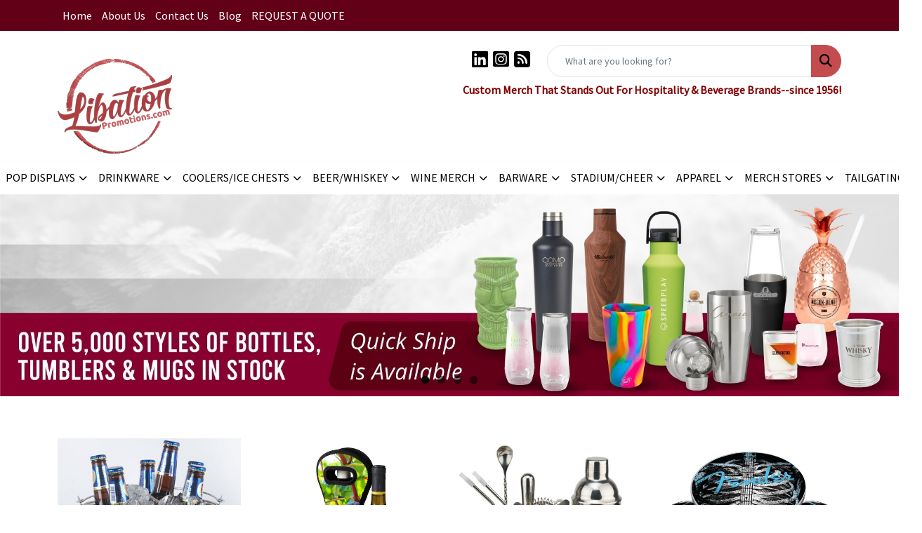

--- FILE ---
content_type: text/html
request_url: https://www.libationpromotions.com/
body_size: 25001
content:
<!DOCTYPE html>
<html lang="en">
<head>
<meta charset="utf-8">
<meta http-equiv="X-UA-Compatible" content="IE=edge">
<meta name="viewport" content="width=device-width, initial-scale=1">
<title>Custom Printed Products for Bars, Breweries &amp; More</title>
<meta name="description" content="Choose 250,000+ Custom Printed Merchandise for Breweries, Pubs,  Special Events, Clubs, Restaurants &amp; Vineyards. Branded Barware, Drinkware, POP Displays, etc.">
<meta name="keywords" content="custom printed beer items, promotional beer mugs, imprinted growlers, imprinted wine openers, imprinted koozies, imprinted moscow mule mugs">
<meta name="google-site-verification" content="s8jejlU62p_ILcRFbMROszNNfCmCMHGLqSZRK92nKpI" />
<meta name="google-site-verification" content="BB4UG6O7xBkcTej6nqJIScnkbbDJsKcwBavrHjwnn5k" />
<meta name="google-site-verification" content="9FfbMCIw9IQxSNWDbMOzzfn_PSqjckrNqo_BbdOCLpI" />


<!-- Google Tag Manager -->
<script>(function(w,d,s,l,i){w[l]=w[l]||[];w[l].push({'gtm.start':
new Date().getTime(),event:'gtm.js'});var f=d.getElementsByTagName(s)[0],
j=d.createElement(s),dl=l!='dataLayer'?'&l='+l:'';j.async=true;j.src=
'https://www.googletagmanager.com/gtm.js?id='+i+dl;f.parentNode.insertBefore(j,f);
})(window,document,'script','dataLayer','GTM-5H45XFK');</script>
<!-- End Google Tag Manager -->

<meta name="google-site-verification" content="0ZOWh-yZdfAUimqNdjscE0qS0I5ACpE-Yn3ISTtaK08" />

<link rel="shortcut icon" href="http://www.winepromoblog.com/viney_sagesite/VMS-Favicon3.ico" />

<meta name="msvalidate.01" content="135723005DF1021BFEE3F7F4F56D8417" />

<meta name="p:domain_verify" content="98a5760b0bcdfec47afb85e505f51a65" />


<style>
div .rsswrap {
font-family: Arial,sans-serif;
color: #333333;
font-size: 13px;
width:auto;
padding: 6px 3px 10px;
margin:0;
background: #93912d;
border: 1px solid #D6DEE5;
-khtml-border-radius: 4px;
-webkit-border-radius: 4px;
-moz-border-radius: 4px;
border-radius: 4px;
}
.rsswrap h2 { color: #fff; }
div. .rss-date { font-size: 11px; }
div .rsswrap h4 {margin:0;padding:0;}
div .rsswrap ul {
background:#FFFFFF;
border: 1px solid #E6E6E6;
clear: both;
list-style: none outside none;
padding:0 6px;margin: 2px 0 0;
}
div .rsswrap ul li {border-bottom: 1px solid #E6E6E6;padding-bottom:1px;overflow:hidden;line-height: 1.4em;font-size: 13px;}
div .rsswrap ul li:last-child {border-bottom: none;}
div .rsswrap a {font-size:14px; color:#79395c;}
div .rss-items > span { display: none;}

.twitter-timeline .timeline-header {
    background: #93912d;
}
.twitter-timeline .timeline-header h1 a{
    color: #FFF;
}
</style>

<script type="application/ld+json">
{
  "@context": "https://schema.org/",
  "@type": "WebSite",
  "name": "Libation Promotions",
  "url": "https://www.libationpromotions.com/",
  "potentialAction": {
    "@type": "SearchAction",
    "target": "https://www.libationpromotions.com/:quicksearch.htm?quicksearchbox={search_term_string}",
    "query-input": "required name=search_term_string"
  }
}
</script>

<script type="application/ld+json">
{
  "@context": "https://schema.org/",
  "@type": "WebSite",
  "name": "Libation Promotions",
  "url": "https://www.libationpromotions.com/",
  "potentialAction": {
    "@type": "SearchAction",
    "target": "https://www.libationpromotions.com/:quicksearch.htm?quicksearchbox={search_term_string}",
    "query-input": "required name=search_term_string"
  }
}
</script>
<link rel="canonical" href="https://www.libationpromotions.com" />
<meta name="robots" content="index,follow">
<link rel="SHORTCUT ICON" type="image/ico" href="https://www.libationpromotions.com/favicon.ico">
<link rel="icon" type="image/png" href="https://www.libationpromotions.com/favicon.ico">

<link href="/distsite/styles/8/css/bootstrap.min.css" rel="stylesheet" />
<link href="https://fonts.googleapis.com/css?family=Open+Sans:400,600|Oswald:400,600" rel="stylesheet">
<link href="/distsite/styles/8/css/owl.carousel.min.css" rel="stylesheet">
<link href="/distsite/styles/8/css/flexslider.css" rel="stylesheet">
<link href="/distsite/styles/8/css/all.min.css" rel="stylesheet">
<link href="/distsite/styles/8/css/slick/slick.css" rel="stylesheet"/>
<link href="/distsite/styles/8/css/lightbox/lightbox.css" rel="stylesheet"  />
<link href="/distsite/styles/8/css/yamm.css" rel="stylesheet" />
<link href="/distsite/styles/8/css/jquery-ui.min.css" rel="stylesheet">
<link href="/distsite/styles/8/css/glider.min.css" rel="stylesheet" />
<!-- Custom styles for this theme -->
<link href="/we/we.dll/StyleSheet?UN=35829&Type=WETheme&TS=46024.4762731481" rel="stylesheet">
<script src="https://static.elfsight.com/platform/platform.js" data-use-service-core defer></script>
<style>
#main-content .col-sm-12 iframe#WE_Frame_NoResize {
	min-height: 2200px;
}

#page-20296778 iframe#WE_Frame_NoResize {
	min-height: 3600px; /* givee */
}
#page-21267333 iframe#WE_Frame_NoResize {
	min-height: 1900px;
}
#page-21297905 iframe#WE_Frame_NoResize {
	min-height: 2400px;
}

.navbar-default {
	background-color: rgba(255, 255, 255, .80);
	padding: 15px 0;
	padding-bottom: 70px;
	padding-top: 20px;
	-webkit-transition: padding 0.3s;
	-moz-transition: padding 0.3s;
	transition: padding 0.3s;
	border-bottom: 0px solid #ffffff;
	color: #000000;
}



@media only screen and (max-width: 768px) {
	.navbar-default .navbar-nav > li > a {
		color: #000000 !important;
	}
}
</style>
</head>

<body id="page-2090895" class="   home">

<div id="header-flex"></div>
<header id="header" class="header-three ">
    <div id="top-menu-wrap">
        <div class="container">
            <div class="row">
                <div class="col-12">
                    <ul id="nav1" class="sf-menu hidden-xs">
    <li class=""><a href="/">Home</a></li>
<li class=""><a href="/about.htm">About Us</a></li>
<li class=""><a href="/contact.htm">Contact Us</a></li>
<li class=""><a href="/blog.htm">Blog</a></li>
<li class=""><a href="/start-project.htm">REQUEST A QUOTE</a></li>

</ul>


                </div>
            </div>
        </div>
    </div>
    <div id="header-top">
        <div class="container">
            <div class="row">
                <div class="col-xl-4 col-lg-4 col-md-12">
                    <div id="logo">
                        
                        <a href="https://www.libationpromotions.com/"><img class="img-responsive" src="/we/we.dll/Pic?UN=35829&F=C&T=801&Age=1319201989" alt="Libation Promotions" /></a>
                        
                    </div>
                </div>
                <!--/.col4-->
                <div class="col-xl-8 col-lg-8 col-md-12" id="header-right">
                    <div class="row">
                        
                        <div class="col-lg-5 d-none d-lg-inline-block">
                            <div class="social">
                                <ul class="socialmediabar">
	<!--
	<li><a href="" target="_blank" title="Visit us on Facebook"><i class="fa-brands fa-square-facebook" aria-hidden="true"></i> <span class="fa-sr-only">Facebook</span></a></li>
	-->
	<!--
	<li><a href="" target="_blank" title="Visit us on Twitter"><i class="fa-brands fa-square-x-twitter" aria-hidden="true"></i><span class="fa-sr-only">X</span></a></li>
	-->
	
	<li><a href="http://www.linkedin.com/in/robertpiller" target="_blank" title="Visit us on LinkedIn"><i class="fa-brands fa-linkedin" aria-hidden="true"></i><span class="fa-sr-only">LinkedIn</span></a></li>
	
	
	<li><a href="https://www.instagram.com/libationpromotions" target="_blank" title="Visit us on Instagram"><i class="fa-brands fa-square-instagram" aria-hidden="true"></i><span class="fa-sr-only">Instagram</span></a></li>
	
	<!--
	<li><a href="" target="_blank" title="Visit us on Yelp"><i class="fa-brands fa-yelp" aria-hidden="true"></i><span class="fa-sr-only">Yelp</span></a></li>
	-->
	<!--
	<li><a href="" target="_blank" title="Visit us on YouTube"><i class="fa-brands fa-square-youtube" aria-hidden="true"></i><span class="fa-sr-only">Youtube</span></a></li>
	-->
	<!--
	<li><a href="" target="_blank" title="Visit us on Pinterest"><i class="fa-brands fa-square-pinterest" aria-hidden="true"></i><span class="fa-sr-only">Pinterest</span></a></li>
	-->
	
	<li><a href="http://www.libationpromotions.com/blog.htm" target="_blank" title="Visit our blog"><i class="fa-solid fa-square-rss" aria-hidden="true"></i></a><span class="fa-sr-only">Blog</span></li>
	
	<!--
	<li><a href="" target="_blank" title="Visit us on Tumblr"><i class="fa-brands fa-square-tumblr" aria-hidden="true"></i>
	<span class="fa-sr-only">Tumbler</span></a></li>
	-->
</ul>

                            </div>
                            <!-- social -->
                            <div class="clear"></div>
                        </div>
                        <!-- /.col -->
                        <div class="col-lg-7">
                            <form name="QuickSearch" class="quicksearch" method="get" action="https://www.libationpromotions.com/:quicksearch.htm" role="search" onsubmit="return(this.elements[0].value.trim()>'');">
  <div class="input-group">
<input type="text" class="form-control" aria-label="Quick Search" name="quicksearchbox" placeholder="What are you looking for?">
    <div class="input-group-append">
      <button class="btn" type="submit"><i aria-hidden="true" class="fa fa-search"></i> <span class="fa-sr-only">Search</span></button>
    </div>
  </div>

</form>

                        </div>
                        <!-- /.col -->
                    </div>
                    <!--/.row -->
                    <div id="header-text" class="d-none d-lg-block">
                        <html><div>
<div>
<div>
<div>
<div>
<div>
<div>
<p><span style="color: #800000;"><strong>Custom Merch That Stands Out&nbsp;For Hospitality &amp; Beverage Brands--since 1956!</strong></span></p>
</div>
</div>
</div>
</div>
</div>
</div>
</div></html>
                    </div>
                    <ul class="list list-unstyled list-inline header-contact">
                        <li class="visible-xs-block"><a href="tel:5125074709">512-507-4709</a></li>
                        <li class="visible-xs-block"><a href="mailto:robert@libationpromotions.com" class="notranslate">robert@libationpromotions.com</a></li>
                    </ul>
                </div>
                <!--/.col4-->
            </div>
        </div>
    </div>
    <!-- container -->
    <!-- navbar -->
    <nav class="yamm navbar navbar-expand-lg">
    <button class="navbar-toggler custom-toggler" type="button" data-bs-toggle="collapse" data-bs-target="#navbarNav" aria-controls="navbarNav" aria-expanded="false" aria-label="Toggle navigation">
      <i class="fas fa-bars"></i> <span class="fa-sr-only">Menu</span>
    </button>
    <form name="QuickSearch" class="quicksearch" method="get" action="https://www.libationpromotions.com/:quicksearch.htm" role="search" onsubmit="return(this.elements[0].value.trim()>'');">
  <div class="input-group">
<input type="text" class="form-control" aria-label="Quick Search" name="quicksearchbox" placeholder="What are you looking for?">
    <div class="input-group-append">
      <button class="btn" type="submit"><i aria-hidden="true" class="fa fa-search"></i> <span class="fa-sr-only">Search</span></button>
    </div>
  </div>

</form>

    <div class="collapse navbar-collapse" id="navbarNav">
        <ul class="navbar-nav mx-auto">
            <li class="nav-item show-mobile"><a href="/" class="nav-link">Home</a></li>
<li class="nav-item show-mobile"><a href="/about.htm" class="nav-link">About Us</a></li>
<li class="nav-item show-mobile"><a href="/contact.htm" class="nav-link">Contact Us</a></li>
<li class="nav-item show-mobile"><a href="/blog.htm" class="nav-link">Blog</a></li>
<li class="nav-item show-mobile"><a href="/start-project.htm" class="nav-link">REQUEST A QUOTE</a></li>
<li class="nav-item dropdown yamm-fw"><a class="nav-link dropdown-toggle" href="#" data-bs-toggle="dropdown" role="button">POP DISPLAYS</a>
  <div class="dropdown-menu p-0">
    <div class="nav-content">
      <div class="row">
        <ul class="col-sm">
          <li class="nav-item"><a href="/Chairs_Stools.htm" class="nav-link">Bar Stools & Chairs</a></li>
<li class="nav-item "><a href="/adirondack-chairs.htm" class="nav-link">Adirondack Chairs</a></li>
<li class="nav-item "><a href="/bar-stools.htm" class="nav-link">Bar Stools</a></li>
        </ul>
        <ul class="col-sm">
          <li class="nav-item"><a href="/sports--music.htm" class="nav-link">Sports & Music</a></li>
<li class="nav-item "><a href="/custom-bikes.htm" class="nav-link">Bikes & Scooters</a></li>
<li class="nav-item "><a href="https://www.libationpromotions.com/tailgating-games.html" target="_blank" class="nav-link">Cornhole and More</a></li>
<li class="nav-item "><a href="https://www.libationpromotions.com/golf.htm" target="_blank" class="nav-link">Golf Tournaments</a></li>
<li class="nav-item "><a href="/guitars.htm" class="nav-link">Guitars</a></li>
<li class="nav-item "><a href="https://www.libationpromotions.com/pickleball.htm" target="_blank" class="nav-link">Pickleball</a></li>
<li class="nav-item "><a href="/skateboards.htm" class="nav-link">Skateboards/Snowboards</a></li>
<li class="nav-item "><a href="/branded_skis.htm" class="nav-link">Skis/Sleds</a></li>
<li class="nav-item "><a href="/branded_surfboards.htm" class="nav-link">Surfboards & Paddleboards</a></li>
        </ul>
        <ul class="col-sm">
          <li class="nav-item"><a href="/" class="nav-link">Signage</a></li>
<li class="nav-item "><a href="/bar-mat.htm" class="nav-link">Bar Rail Mat</a></li>
<li class="nav-item "><a href="/patio-umbrellas.htm" class="nav-link">Patio Umbrellas</a></li>
<li class="nav-item "><a href="/tin-signs-tacker.htm" class="nav-link">Tin Signs/Tacker</a></li>
<li class="nav-item "><a href="/wall-clocks.htm" class="nav-link">Wall Clocks</a></li>
<li class="nav-item "><a href="/wall-mirrors.htm" class="nav-link">Wall Mirrors</a></li>
<li class="nav-item "><a href="/wood-signs.htm" class="nav-link">Wood Signs</a></li>
        </ul>
</div>
</div>
</div>
</li>
<li class="nav-item dropdown yamm-fw"><a class="nav-link dropdown-toggle" href="#" data-bs-toggle="dropdown" role="button">DRINKWARE</a>
  <div class="dropdown-menu p-0">
    <div class="nav-content">
      <div class="row">
        <ul class="col-sm">
          <li class="nav-item">Retail Brands</li>
<li class="nav-item "><a href="/asobu.htm" class="nav-link">Asobu</a></li>
<li class="nav-item "><a href="/brumate.htm" class="nav-link">BruMate</a></li>
<li class="nav-item "><a href="/camelbak.htm" class="nav-link">Camelbak</a></li>
<li class="nav-item "><a href="/corckcicle.htm" class="nav-link">Corkcicle</a></li>
<li class="nav-item "><a href="/h2Go-drinkware.htm" class="nav-link">H2Go</a></li>
<li class="nav-item "><a href="/hydro-flask.htm" class="nav-link">Hydro Flask</a></li>
<li class="nav-item "><a href="/Kleen_Kanteen.htm" class="nav-link">Kleen Kanteen</a></li>
<li class="nav-item "><a href="/miir.htm" class="nav-link">Miir</a></li>
<li class="nav-item "><a href="/patriot.htm" class="nav-link">Patriot</a></li>
<li class="nav-item "><a href="/perka_001.htm" class="nav-link">RTIC</a></li>
<li class="nav-item "><a href="/silipint.htm" class="nav-link">Silipint</a></li>
<li class="nav-item "><a href="/stanley.htm" class="nav-link">Stanley</a></li>
<li class="nav-item "><a href="/tervis.htm" class="nav-link">Tervis</a></li>
<li class="nav-item "><a href="/vinglace.htm" class="nav-link">Vinglace</a></li>
<li class="nav-item "><a href="/welly.htm" class="nav-link">Welly</a></li>
<li class="nav-item "><a href="/yeti.htm" class="nav-link">Yeti</a></li>
        </ul>
        <ul class="col-sm">
          <li class="nav-item"><a href="/last-minute-drinkware.htm" class="nav-link">Rush Fast Ship Drinkware</a></li>
        </ul>
        <ul class="col-sm">
          <li class="nav-item"><a href="/beer-glasses-mugs.htm" class="nav-link">Beer Glasses, Mugs, Etc</a></li>
<li class="nav-item "><a href="/party-cup.htm" class="nav-link">16 oz Party Cup</a></li>
<li class="nav-item "><a href="/beer_mugs.htm" class="nav-link">Beer Mugs</a></li>
<li class="nav-item "><a href="/beer_steins.htm" class="nav-link">Beer Steins/Tankard</a></li>
<li class="nav-item "><a href="https://www.libationpromotions.com/growlers.htm" target="_top" class="nav-link">Growlers</a></li>
<li class="nav-item "><a href="/pint-glasses.htm" class="nav-link">Pint Glasses</a></li>
<li class="nav-item "><a href="/pilsner-glasses.htm" class="nav-link">Pilsner Glasses</a></li>
        </ul>
        <ul class="col-sm">
          <li class="nav-item"><a href="/branded-bottles.htm" class="nav-link">Bottles</a></li>
<li class="nav-item "><a href="/water-bottles-fast.htm" class="nav-link">Bottles-RUSH</a></li>
<li class="nav-item "><a href="/water-bottles.htm" class="nav-link">Bottles-All</a></li>
<li class="nav-item "><a href="/mugsbottles.htm" class="nav-link">Bottles-Glass</a></li>
        </ul>
        <ul class="col-sm">
          <li class="nav-item"><a href="https://www.libationpromotions.com/Cocktail_Shakers.htm" target="_blank" class="nav-link">Cocktail Shakers</a></li>
        </ul>
        <ul class="col-sm">
          <li class="nav-item"><a href="/imprinted_flasks.htm" class="nav-link">Flasks</a></li>
        </ul>
        <ul class="col-sm">
          <li class="nav-item"><a href="/spirit_drinkware.htm" class="nav-link">Spirit Drinkware</a></li>
<li class="nav-item "><a href="/cocktail-glasses.htm" class="nav-link">Cocktail Glasses</a></li>
<li class="nav-item "><a href="/julep-cup.htm" class="nav-link">Julep Cups</a></li>
<li class="nav-item "><a href="/moscow_mule_mugs.htm" class="nav-link">Moscow Mules</a></li>
<li class="nav-item "><a href="/margarita_glasses.htm" class="nav-link">Margarita Glasses</a></li>
<li class="nav-item "><a href="/martini_glasses.htm" class="nav-link">Martini Glasses</a></li>
<li class="nav-item "><a href="/shooters.htm" class="nav-link">Shooters</a></li>
<li class="nav-item "><a href="/shot_glasses.htm" class="nav-link">Shot Glasses</a></li>
<li class="nav-item "><a href="/snifters.htm" class="nav-link">Snifters</a></li>
<li class="nav-item "><a href="/tiki-mugs.htm" class="nav-link">Tiki Mugs</a></li>
        </ul>
        <ul class="col-sm">
          <li class="nav-item"><a href="/tumblers.htm" class="nav-link">Tumblers</a></li>
<li class="nav-item "><a href="/acrylic-tumblers.htm" class="nav-link">Acrylic</a></li>
<li class="nav-item "><a href="/ceramic_tumblers.htm" class="nav-link">Ceramic</a></li>
<li class="nav-item "><a href="/plastic-tumblers.htm" class="nav-link">Plastic</a></li>
<li class="nav-item "><a href="/stainless-steel-tumblers.htm" class="nav-link">Stainless </a></li>
        </ul>
        <ul class="col-sm">
          <li class="nav-item"><a href="/Wine_Glasses_.htm" class="nav-link">Wine Glasses </a></li>
<li class="nav-item "><a href="/carafes.htm" class="nav-link">Carafes</a></li>
<li class="nav-item "><a href="/wine_glasses.htm" class="nav-link">Wine Glass</a></li>
<li class="nav-item "><a href="/wine-glasses-shatterproof.htm" class="nav-link">Shatterproof</a></li>
<li class="nav-item "><a href="/wine-glasses-plastic.htm" class="nav-link">Plastic</a></li>
<li class="nav-item "><a href="/wine-glasses-stainless.htm" class="nav-link">Stainless</a></li>
<li class="nav-item "><a href="/Wine_Glass-Stemless.htm" class="nav-link">Stemless</a></li>
<li class="nav-item "><a href="/Wine_Glass-With_Stem.htm" class="nav-link">Stemmed</a></li>
<li class="nav-item "><a href="/wine_glasses_tasting_glass.htm" class="nav-link">Tasting Glass</a></li>
<li class="nav-item "><a href="/wine-tumblers.htm" class="nav-link">Tumblers</a></li>
<li class="nav-item "><a href="/Champagne_Glasses.htm" class="nav-link">Champagne</a></li>
        </ul>
        <ul class="col-sm">
          <li class="nav-item"><a href="/drinkware-misc.htm" class="nav-link">Drinkware-Misc</a></li>
<li class="nav-item "><a href="/coffee_mugs.htm" class="nav-link">Coffee Mugs</a></li>
<li class="nav-item "><a href="/coffee_press.htm" class="nav-link">Coffee Press</a></li>
<li class="nav-item "><a href="https://www.libationpromotions.com/imprinted_flasks.htm" target="_top" class="nav-link">Flasks</a></li>
<li class="nav-item "><a href="/beverage_insulators.htm" class="nav-link">Koozies</a></li>
<li class="nav-item "><a href="/mason_jars.htm" class="nav-link">Mason Jars</a></li>
<li class="nav-item "><a href="/plastic-cups.htm" class="nav-link">Plastic Cups</a></li>
<li class="nav-item "><a href="/stadium-cups.htm" class="nav-link">Stadium Cups</a></li>
<li class="nav-item "><a href="/mugstravel.htm" class="nav-link">Travel Mugs</a></li>
        </ul>
</div>
</div>
</div>
</li>
<li class="nav-item dropdown "><a class="nav-link dropdown-toggle" href="#" data-bs-toggle="dropdown">COOLERS/ICE CHESTS</a>
  <div class="dropdown-menu p-0">
    <div class="nav-content">
      <div class="row">
          <ul class="col-sm">
<li class="nav-item "><a href="/igloo-coolers.htm" class="nav-link">IGLOO Coolers</a></li>
<li class="nav-item "><a href="/yeti-coolers.htm" class="nav-link">YETI Coolers</a></li>
<li class="nav-item "><a href="/cooler-bags.htm" class="nav-link">Coolers & Cooler Bags</a></li>
<li class="nav-item "><a href="/backpack-coolers.htm" class="nav-link">Backpack Coolers</a></li>
<li class="nav-item "><a href="/ice-chests.htm" class="nav-link">Ice Chests </a></li>
<li class="nav-item "><a href="/beer_koozies.htm" class="nav-link">Koozies</a></li>
<li class="nav-item "><a href="/beer-can-coolers.htm" class="nav-link">Beer Can Coolers</a></li>
<li class="nav-item "><a href="/lunch-coolers.htm" class="nav-link">Lunch Coolers</a></li>
</ul>
</div>
</div>
</div>
</li>
<li class="nav-item dropdown yamm-fw"><a class="nav-link dropdown-toggle" href="#" data-bs-toggle="dropdown" role="button">BEER/WHISKEY</a>
  <div class="dropdown-menu p-0">
    <div class="nav-content">
      <div class="row">
        <ul class="col-sm">
          <li class="nav-item"><a href="/top-selling-beer-merchandise.htm" class="nav-link">Top Selling Beer Merch</a></li>
        </ul>
        <ul class="col-sm">
          <li class="nav-item"><a href="https://www.libationpromotions.com/beer-glasses-mugs.htm" target="_blank" class="nav-link">Beer Glasses</a></li>
<li class="nav-item "><a href="https://www.libationpromotions.com/beer_mugs.htm" target="_blank" class="nav-link">Beer Mugs</a></li>
<li class="nav-item "><a href="https://www.libationpromotions.com/pilsner-glasses.htm" target="_blank" class="nav-link">Pilsner Glasses</a></li>
<li class="nav-item "><a href="https://www.libationpromotions.com/pint-glasses.htm" target="_blank" class="nav-link">Pint Glasses</a></li>
<li class="nav-item "><a href="https://www.libationpromotions.com/beer_steins.htm" target="_blank" class="nav-link">Steins & Tankards</a></li>
<li class="nav-item "><a href="https://www.libationpromotions.com/party-cup.htm" target="_blank" class="nav-link">Beer Party Cups</a></li>
        </ul>
        <ul class="col-sm">
          <li class="nav-item"><a href="/bar_games.htm" class="nav-link">Bar Games</a></li>
<li class="nav-item "><a href="/beer-pong.htm" class="nav-link">Beer Pong</a></li>
<li class="nav-item "><a href="/corn-hole.htm" class="nav-link">Corn Hole</a></li>
<li class="nav-item "><a href="/dart-boards.htm" class="nav-link">Dart Boards</a></li>
<li class="nav-item "><a href="/jenga.htm" class="nav-link">Jenga</a></li>
<li class="nav-item "><a href="/pickleball.htm" class="nav-link">Pickleball</a></li>
        </ul>
        <ul class="col-sm">
          <li class="nav-item"><a href="/beer_accessories__gifts.htm" class="nav-link">Beer Accessories & Gifts</a></li>
<li class="nav-item "><a href="/beer_buckets.htm" class="nav-link">Beer Buckets</a></li>
<li class="nav-item "><a href="/beer-flights.htm" class="nav-link">Beer Flights</a></li>
<li class="nav-item "><a href="/growlers.htm" class="nav-link">Growlers</a></li>
<li class="nav-item "><a href="/pitchers.htm" class="nav-link">Pitchers</a></li>
        </ul>
        <ul class="col-sm">
          <li class="nav-item"><a href="/bottle-and-can-openers.htm" class="nav-link">Bottle & Can Openers</a></li>
<li class="nav-item "><a href="/bottle_openers.htm" class="nav-link">Bottle Openers</a></li>
<li class="nav-item "><a href="/can_openers.htm" class="nav-link">Can Openers</a></li>
<li class="nav-item "><a href="https://www.libationpromotions.com/Corkscrews.htm" target="_top" class="nav-link">Corkscrews</a></li>
<li class="nav-item "><a href="https://www.libationpromotions.com/Wine_Openers.htm" target="_top" class="nav-link">Wine Opener</a></li>
        </ul>
        <ul class="col-sm">
          <li class="nav-item"><a href="/whiskey-merch.htm" class="nav-link">Whiskey Merch</a></li>
<li class="nav-item "><a href="/whiskey-stones.htm" class="nav-link">Whiskey Stones</a></li>
<li class="nav-item "><a href="/whiskey-sets.htm" class="nav-link">Whiskey Sets</a></li>
<li class="nav-item "><a href="/whiskey-flights.htm" class="nav-link">Whiskey  Flights</a></li>
        </ul>
</div>
</div>
</div>
</li>
<li class="nav-item dropdown yamm-fw"><a class="nav-link dropdown-toggle" href="#" data-bs-toggle="dropdown" role="button">WINE MERCH</a>
  <div class="dropdown-menu p-0">
    <div class="nav-content">
      <div class="row">
        <ul class="col-sm">
          <li class="nav-item"><a href="/top-selling-wine-merchandise.htm" class="nav-link">Top Selling Merch Merch</a></li>
        </ul>
        <ul class="col-sm">
          <li class="nav-item"><a href="/Corkscrews_and_Wine_Openers.htm" class="nav-link">Corkscrews and Wine Openers</a></li>
<li class="nav-item "><a href="/Corkscrews.htm" class="nav-link">Corkscrews</a></li>
<li class="nav-item "><a href="/corkscrews_electric.htm" class="nav-link">Corkscrews: Electric</a></li>
<li class="nav-item "><a href="/Foil_Cutters.htm" class="nav-link">Foil Cutters</a></li>
<li class="nav-item "><a href="/two-prong_cork_extractors.htm" class="nav-link">Two-Prong Cork Extractors</a></li>
<li class="nav-item "><a href="/waiters_wine_keys.htm" class="nav-link">Waiter's Wine Keys</a></li>
<li class="nav-item "><a href="/wine_openers_001.htm" class="nav-link">Wine Openers</a></li>
        </ul>
        <ul class="col-sm">
          <li class="nav-item"><a href="/cutting-board_001.htm" class="nav-link">Cheese & Cutting Boards</a></li>
<li class="nav-item "><a href="/Charcuterie.htm" class="nav-link">Charcuterie Boards</a></li>
<li class="nav-item "><a href="/cheese-boards.htm" class="nav-link">Cheese Boards</a></li>
<li class="nav-item "><a href="/cutting-board.htm" class="nav-link">Cutting Boards</a></li>
        </ul>
        <ul class="col-sm">
          <li class="nav-item"><a href="/decanters_wine-glass.htm" class="nav-link">Decanters & Wine Glasses</a></li>
<li class="nav-item "><a href="https://www.libationpromotions.com/" target="_blank" class="nav-link">Carafes</a></li>
<li class="nav-item "><a href="/decanters.htm" class="nav-link">Decanters</a></li>
<li class="nav-item "><a href="https://www.libationpromotions.com/Wine_Glasses_.htm" target="_blank" class="nav-link">Wine Glasses</a></li>
        </ul>
        <ul class="col-sm">
          <li class="nav-item"><a href="/picnic-baskets.htm" class="nav-link">Picnic Baskets</a></li>
        </ul>
        <ul class="col-sm">
          <li class="nav-item"><a href="/wine_bags_and_totes.htm" class="nav-link">Wine Bags and Totes</a></li>
<li class="nav-item "><a href="/1_day_wine_bags.htm" class="nav-link">Quick Ship Wine Bags</a></li>
<li class="nav-item "><a href="/Wine_Bags_Neoprene.htm" class="nav-link">Neoprene Wine Tote</a></li>
<li class="nav-item "><a href="/tote-bag--top-sellers.htm" class="nav-link">Wine Tote Bags -Top Sellers</a></li>
<li class="nav-item "><a href="/wine_bags_travelpicnic_kits.htm" class="nav-link">Wine Bags: Travel/Picnic</a></li>
<li class="nav-item "><a href="/premium-wine-totes.htm" class="nav-link">Wine Totes-Premium </a></li>
<li class="nav-item "><a href="/Wine_Bags_Paper.htm" class="nav-link">Wine Bags: Paper  </a></li>
        </ul>
        <ul class="col-sm">
          <li class="nav-item"><a href="/Wine_Accessories_.htm" class="nav-link">Wine Accessories & Gifts</a></li>
<li class="nav-item "><a href="/Wine_Aerators.htm" class="nav-link">Wine Aerators</a></li>
<li class="nav-item "><a href="/wine_gift-sets.htm" class="nav-link">Wine Gift Sets</a></li>
<li class="nav-item "><a href="/wine_boxes.htm" class="nav-link">Wooden Wine Boxes</a></li>
<li class="nav-item "><a href="/Wine_Openers.htm" class="nav-link">Wine Openers</a></li>
<li class="nav-item "><a href="/Wine_Pourers.htm" class="nav-link">Wine Pourers</a></li>
<li class="nav-item "><a href="/Wine_Pumps.htm" class="nav-link">Wine Pumps</a></li>
<li class="nav-item "><a href="/Wine_Stops.htm" class="nav-link">Wine Stoppers</a></li>
        </ul>
        <ul class="col-sm">
          <li class="nav-item"><a href="/Champagne_Accessories_.htm" class="nav-link">Champagne Accessories </a></li>
<li class="nav-item "><a href="/champagne_bottle_openers.htm" class="nav-link">Bottle Openers</a></li>
<li class="nav-item "><a href="/Champagne_Coolers.htm" class="nav-link">Coolers</a></li>
<li class="nav-item "><a href="/champagne_buckets.htm" class="nav-link">Buckets</a></li>
<li class="nav-item "><a href="/Champagne_Glasses_001.htm" class="nav-link">Champagne Glasses</a></li>
<li class="nav-item "><a href="/Champagne_Stoppers.htm" class="nav-link">Stoppers</a></li>
        </ul>
</div>
</div>
</div>
</li>
<li class="nav-item dropdown yamm-fw"><a class="nav-link dropdown-toggle" href="#" data-bs-toggle="dropdown" role="button">BARWARE</a>
  <div class="dropdown-menu p-0">
    <div class="nav-content">
      <div class="row">
        <ul class="col-sm">
          <li class="nav-item"><a href="/top-selling-barware.htm" class="nav-link">Top Selling Barware</a></li>
        </ul>
        <ul class="col-sm">
          <li class="nav-item"><a href="/barware-general.htm" class="nav-link">Barware-General</a></li>
<li class="nav-item "><a href="https://www.libationpromotions.com/aprons.htm" target="_blank" class="nav-link">Aprons</a></li>
<li class="nav-item "><a href="https://www.libationpromotions.com/bottle_openers.htm" target="_blank" class="nav-link">Bottle Openers</a></li>
<li class="nav-item "><a href="/Coasters.htm" class="nav-link">Coasters</a></li>
<li class="nav-item "><a href="/frother.htm" class="nav-link">Frother</a></li>
<li class="nav-item "><a href="/ice_buckets.htm" class="nav-link">Ice Buckets</a></li>
<li class="nav-item "><a href="/jigger.htm" class="nav-link">Jigger</a></li>
<li class="nav-item "><a href="/muddler.htm" class="nav-link">Muddler</a></li>
<li class="nav-item "><a href="/mugsopeners.htm" class="nav-link">Openers</a></li>
<li class="nav-item "><a href="/serving_trays.htm" class="nav-link">Serving Trays</a></li>
<li class="nav-item "><a href="/strainers.htm" class="nav-link">Strainers</a></li>
        </ul>
        <ul class="col-sm">
          <li class="nav-item"><a href="/ice-cubes-reusable.htm" class="nav-link">Ice Cubes-Reusable</a></li>
<li class="nav-item "><a href="/ice-cubes.htm" class="nav-link">Ice Cubes-All</a></li>
<li class="nav-item "><a href="/light_up_ice_cubes.htm" class="nav-link">Light Up Ice Cubes</a></li>
<li class="nav-item "><a href="https://www.libationpromotions.com/whiskey-stones.htm" target="_blank" class="nav-link">Whiskey Stones</a></li>
        </ul>
        <ul class="col-sm">
          <li class="nav-item"><a href="/light_up_bar_items.htm" class="nav-link">Light Up Bar Items</a></li>
        </ul>
        <ul class="col-sm">
          <li class="nav-item"><a href="/Cocktail_Shakers_001.htm" class="nav-link">Shakers</a></li>
<li class="nav-item "><a href="/Cocktail_Shakers.htm" class="nav-link">Shakers</a></li>
<li class="nav-item "><a href="/Boston_Shakers.htm" class="nav-link">Boston Shakers</a></li>
<li class="nav-item "><a href="/cocktail-shaker-set.htm" class="nav-link">Cocktail Shaker Set</a></li>
        </ul>
        <ul class="col-sm">
          <li class="nav-item"><a href="/shot-trays-flights.html" class="nav-link">Shot Trays & Flights</a></li>
<li class="nav-item "><a href="/shot-trays.html" class="nav-link">Shot Trays</a></li>
<li class="nav-item "><a href="/shot-flights.html" class="nav-link">Shot Flights</a></li>
        </ul>
        <ul class="col-sm">
          <li class="nav-item"><a href="/for-the-smokers.htm" class="nav-link">For Smokers</a></li>
<li class="nav-item "><a href="/ashtrays.htm" class="nav-link">Ash Trays</a></li>
<li class="nav-item "><a href="/cannabis-merch.htm" class="nav-link">Cannabis Accessories</a></li>
<li class="nav-item "><a href="/cigar-merch.htm" class="nav-link">Cigar Merch</a></li>
<li class="nav-item "><a href="/lighters.htm" class="nav-link">Lighters </a></li>
<li class="nav-item "><a href="/lighters-zippo.htm" class="nav-link">Zippo Lighters</a></li>
<li class="nav-item "><a href="/matches-matchbooks.htm" class="nav-link">Matches/Matchbooks</a></li>
        </ul>
</div>
</div>
</div>
</li>
<li class="nav-item dropdown yamm-fw"><a class="nav-link dropdown-toggle" href="#" data-bs-toggle="dropdown" role="button">STADIUM/CHEER</a>
  <div class="dropdown-menu p-0">
    <div class="nav-content">
      <div class="row">
        <ul class="col-sm">
          <li class="nav-item"><a href="/Stadium-Favorites.html" class="nav-link">Stadium Top Sellers</a></li>
        </ul>
        <ul class="col-sm">
          <li class="nav-item"><a href="/cheering.html" class="nav-link">Cheering</a></li>
<li class="nav-item "><a href="/mini-balls.html" class="nav-link">Balls & MiniBalls</a></li>
<li class="nav-item "><a href="/cowbells-noise-makers.html" class="nav-link">Cowbells/Noise  Makers</a></li>
<li class="nav-item "><a href="/foam-fingers.html" class="nav-link">Foam FIngers</a></li>
<li class="nav-item "><a href="/megaphones.html" class="nav-link">Megaphones</a></li>
<li class="nav-item "><a href="/pom-poms.html" class="nav-link">Pom Poms</a></li>
<li class="nav-item "><a href="/rally-towels.html" class="nav-link">Rally Towels</a></li>
<li class="nav-item "><a href="/thundersticks.html" class="nav-link">Thunder Sticks</a></li>
        </ul>
        <ul class="col-sm">
          <li class="nav-item"><a href="/stadium.html" class="nav-link">Stadium</a></li>
<li class="nav-item "><a href="/bobbleheads.html" class="nav-link">Bobbleheads</a></li>
<li class="nav-item "><a href="/cardboard-hand-fans.html" class="nav-link">Cardboard Hand Fans</a></li>
<li class="nav-item "><a href="/clear-stadium-bags.html" class="nav-link">Clear Stadium Bags</a></li>
<li class="nav-item "><a href="/cooling-towels.html" class="nav-link">Cooling Towels</a></li>
<li class="nav-item "><a href="/eye-black.html" class="nav-link">Eye Black</a></li>
<li class="nav-item "><a href="/face-on-a-stick.html" class="nav-link">Face on a Stick</a></li>
<li class="nav-item "><a href="/lip-balm-sunscreen.html" class="nav-link">Lip Balm/Sunscreen</a></li>
        </ul>
</div>
</div>
</div>
</li>
<li class="nav-item dropdown yamm-fw"><a class="nav-link dropdown-toggle" href="#" data-bs-toggle="dropdown" role="button">APPAREL</a>
  <div class="dropdown-menu p-0">
    <div class="nav-content">
      <div class="row">
        <ul class="col-sm">
          <li class="nav-item"><a href="/custom-apparel.html" class="nav-link">Top Selling Clothing & Hats</a></li>
        </ul>
        <ul class="col-sm">
          <li class="nav-item"><a href="/caps.htm" class="nav-link">Caps & Hats</a></li>
<li class="nav-item "><a href="/beanies.htm" class="nav-link">Beanies</a></li>
<li class="nav-item "><a href="/bucket-hats.htm" class="nav-link">Bucket  & Straw Hats</a></li>
<li class="nav-item "><a href="/caps-cotton.htm" class="nav-link">Cotton Caps</a></li>
<li class="nav-item "><a href="/golf-caps.htm" class="nav-link">Golf Caps</a></li>
<li class="nav-item "><a href="/caps-eco.htm" class="nav-link">Eco Friendly Caps</a></li>
<li class="nav-item "><a href="/caps-fitted.htm" class="nav-link">Fitted Caps</a></li>
<li class="nav-item "><a href="/trucker-hats.htm" class="nav-link">Trucker Hats</a></li>
        </ul>
        <ul class="col-sm">
          <li class="nav-item"><a href="/logo-shirts.htm" class="nav-link">Shirts</a></li>
<li class="nav-item "><a href="/logo-camp-shirts.htm" class="nav-link">Camp Shirts</a></li>
<li class="nav-item "><a href="/logo-tshirts.htm" class="nav-link">T-Shirts</a></li>
<li class="nav-item "><a href="/custom-polo-shirts.htm" class="nav-link">Polo Shirts</a></li>
<li class="nav-item "><a href="/custom-tank-tops.htm" class="nav-link">Tank Tops</a></li>
<li class="nav-item "><a href="/jerseys.htm" class="nav-link">Jerseys</a></li>
        </ul>
        <ul class="col-sm">
          <li class="nav-item"><a href="/hoodies_sweatshirts.htm" class="nav-link">Hoodies & Jackets</a></li>
<li class="nav-item "><a href="/hoodies.htm" class="nav-link">Hoodies </a></li>
<li class="nav-item "><a href="/jackets_coats.htm" class="nav-link">Jackets</a></li>
<li class="nav-item "><a href="/custom-sweat-shirts.htm" class="nav-link">Sweatshirts</a></li>
        </ul>
        <ul class="col-sm">
          <li class="nav-item"><a href="/footwear.htm" class="nav-link">Footwear</a></li>
<li class="nav-item "><a href="/custom-socks.htm" class="nav-link">Socks</a></li>
<li class="nav-item "><a href="/flip-flops.htm" class="nav-link">Flip Flops/Sliders</a></li>
<li class="nav-item "><a href="/shoes-custom.htm" class="nav-link">Tennis Shoes</a></li>
        </ul>
        <ul class="col-sm">
          <li class="nav-item"><a href="/logo_clothing.htm" class="nav-link">Other Apparel</a></li>
<li class="nav-item "><a href="/loungewear.htm" class="nav-link">Loungewear/Sleepwear</a></li>
<li class="nav-item "><a href="/streetwear.htm" class="nav-link">Streetwear</a></li>
<li class="nav-item "><a href="/swimwear.htm" class="nav-link">Swimwear</a></li>
<li class="nav-item "><a href="/bandanas.htm" class="nav-link">Bandanas</a></li>
<li class="nav-item "><a href="/promotional-wrist-bands.htm" class="nav-link">Wristbands</a></li>
        </ul>
</div>
</div>
</div>
</li>
<li class="nav-item dropdown yamm-fw"><a class="nav-link dropdown-toggle" href="#" data-bs-toggle="dropdown" role="button">MERCH STORES</a>
  <div class="dropdown-menu p-0">
    <div class="nav-content">
      <div class="row">
        <ul class="col-sm">
          <li class="nav-item"><a href="/merch-stores.htm" class="nav-link">Top Selling Merch Store Items</a></li>
        </ul>
        <ul class="col-sm">
          <li class="nav-item"><a href="https://www.libationpromotions.com/custom-apparel.html" target="_blank" class="nav-link">Apparel-Custom</a></li>
        </ul>
        <ul class="col-sm">
          <li class="nav-item"><a href="/bags.htm" class="nav-link">Bags</a></li>
<li class="nav-item "><a href="https://www.libationpromotions.com/cooler-bags.htm" target="_top" class="nav-link">Cooler Bags</a></li>
<li class="nav-item "><a href="/cut-sew-bags.htm" class="nav-link">Cut & Sew Bags</a></li>
<li class="nav-item "><a href="/backpacks.htm" class="nav-link">Backpacks</a></li>
<li class="nav-item "><a href="/Belt-bags.htm" class="nav-link">Fanny Packs</a></li>
<li class="nav-item "><a href="/laundry_bags.htm" class="nav-link">Laundry Bags</a></li>
<li class="nav-item "><a href="/takeout-bags.htm" class="nav-link">Takeout Bags</a></li>
<li class="nav-item "><a href="/tote-bags.htm" class="nav-link">Tote Bags</a></li>
<li class="nav-item "><a href="https://www.libationpromotions.com/tote-bag--top-sellers.htm" target="_top" class="nav-link">Wine Bags</a></li>
        </ul>
        <ul class="col-sm">
          <li class="nav-item"><a href="/towels_pillows.htm" class="nav-link">Towels & Pillows</a></li>
<li class="nav-item "><a href="/pillows.htm" class="nav-link">Pillows</a></li>
<li class="nav-item "><a href="/towels.htm" class="nav-link">Towels</a></li>
        </ul>
        <ul class="col-sm">
          <li class="nav-item"><a href="/trending-merch_001.htm" class="nav-link">Trending Merch</a></li>
<li class="nav-item "><a href="/golf.htm" class="nav-link">Golf Merch</a></li>
<li class="nav-item "><a href="/lip-balm_sunscreen.htm" class="nav-link">Lip Balm & Sunscreen</a></li>
<li class="nav-item "><a href="/pet-merch.htm" class="nav-link">Pet Merch</a></li>
<li class="nav-item "><a href="https://www.libationpromotions.com/pickleball.htm" target="_blank" class="nav-link">Pickleball</a></li>
<li class="nav-item "><a href="/pizza-cutters.htm" class="nav-link">Pizza Cutters</a></li>
        </ul>
        <ul class="col-sm">
          <li class="nav-item"><a href="/Misc-merch.htm" class="nav-link">Other Merch</a></li>
<li class="nav-item "><a href="/barbecue_items.htm" class="nav-link">Barbecue Items</a></li>
<li class="nav-item "><a href="/hot-sauce-and-rubs.htm" class="nav-link">Hot Sauce and Rubs</a></li>
<li class="nav-item "><a href="/snack-gifts.htm" class="nav-link">Snack Gifts</a></li>
<li class="nav-item "><a href="/tech-gifts.htm" class="nav-link">Tech Gifts</a></li>
<li class="nav-item "><a href="/printed-wine-bottles.htm" class="nav-link">Branded Wine & Liquor</a></li>
        </ul>
</div>
</div>
</div>
</li>
<li class="nav-item dropdown "><a class="nav-link dropdown-toggle" href="#" data-bs-toggle="dropdown">TAILGATING</a>
  <div class="dropdown-menu p-0">
    <div class="nav-content">
      <div class="row">
          <ul class="col-sm">
<li class="nav-item "><a href="/top-tailgating-merch.html" class="nav-link">Top Tailgating Merch</a></li>
<li class="nav-item "><a href="/stadium-chairs.html" class="nav-link">Stadium Chairs</a></li>
<li class="nav-item "><a href="/rain-ponchos.html" class="nav-link">Rain Ponchos</a></li>
<li class="nav-item "><a href="/folding-chairs.html" class="nav-link">Folding Chairs</a></li>
<li class="nav-item "><a href="/tailgating-games.html" class="nav-link">Tailgating Games</a></li>
<li class="nav-item "><a href="/mini-footballs.html" class="nav-link">Mini Footballs</a></li>
<li class="nav-item "><a href="/stadium-blankets.htm" class="nav-link">Stadium Blankets</a></li>
<li class="nav-item "><a href="/seat-cushions.html" class="nav-link">Seat Cushions</a></li>
<li class="nav-item "><a href="https://www.libationpromotions.com/printed-umbrellas.htm" target="_blank" class="nav-link">Umbrellas</a></li>
</ul>
</div>
</div>
</div>
</li>

        </ul>
    </div>
</nav>

</header>




<!-- Home page sections -->

<div id="banner-full">
    <div class="container-fluid">
          <div class="row">
            <div class="col g-0">
            	<div id="main-slider" class="flexslider" role="region" aria-label="Carousel">
                    <ul class="slides">
                        <li role="group" aria-roledescription="slide"><a href="https://www.libationpromotions.com/Drinkware-All.htm" ><div class="banner-pic-container"><div class="banner-pic" id="banner-pic"><img src="/we/we.dll/Pic?UN=35829&F=B&S=8&T=801&N=902&TS=1455781138" alt="Drinkware-All" border="0"></div></div></a></li>
<li role="group" aria-roledescription="slide"><a href="https://www.libationpromotions.com/top-selling-pop-displays.htm" ><div class="banner-pic-container"><div class="banner-pic" id="banner-pic"><img src="/we/we.dll/Pic?UN=35829&F=B&S=8&T=801&N=900&TS=1536654364" alt="Top Selling POP" border="0"></div></div></a></li>
<li role="group" aria-roledescription="slide"><a href="https://www.libationpromotions.com/light_up_bar_items.htm" ><div class="banner-pic-container"><div class="banner-pic" id="banner-pic"><img src="/we/we.dll/Pic?UN=35829&F=B&S=8&T=801&N=901&TS=1536654698" alt="Light Up Bar Items" border="0"></div></div></a></li>
<li role="group" aria-roledescription="slide"><a href="https://www.libationpromotions.com/merch-store.htm" ><div class="banner-pic-container"><div class="banner-pic" id="banner-pic"><img src="/we/we.dll/Pic?UN=35829&F=B&S=8&T=801&N=904&TS=1536654726" alt="Merch Store-Top Sellers" border="0"></div></div></a></li>

                    </ul>
                </div>
			</div>
        </div>
    </div>
</div>

<div id="featured-collection-1" >
	<div class="featured-collections center">
	  <div class="container">
		  <h3></h3>
		  <div class="row justify-content-center"><div class="col-md-3">
	<div class="col-collection">
		<a id="131817"></a>
		<a href="https://www.libationpromotions.com/top-selling-beer-merchandise.htm" target="_top"><img class="img-responsive" src="/we/we.dll/LinkPic?Rec=131817&Size=38199" alt="Beer Merchandise" /></a>
		<div class="description">
			<h2 ><a class="WE_Links_Link" href="https://www.libationpromotions.com/top-selling-beer-merchandise.htm" target="_top">Beer Merchandise</a></h2>
			Order your favorite beer merch, such as ice buckets, beer steins, pitchers, beer flights, growlers, apparel, tacker signs, cornhole, etc.
		</div>
	</div>
</div>
<div class="col-md-3">
	<div class="col-collection">
		<a id="131818"></a>
		<a href="https://www.libationpromotions.com/top-selling-wine-merchandise.htm" target="_top"><img class="img-responsive" src="/we/we.dll/LinkPic?Rec=131818&Size=106877" alt="Wine Merchandise" /></a>
		<div class="description">
			<h2 ><a class="WE_Links_Link" href="https://www.libationpromotions.com/top-selling-wine-merchandise.htm" target="_top">Wine Merchandise</a></h2>
			Looking for the perfect wine merch for your next event or store?&nbsp; Choose from wine bags and totes, wine openers, corkscrews, wine glasses, carafes, wine pumps, Aerators, decanters and more.
		</div>
	</div>
</div>
<div class="col-md-3">
	<div class="col-collection">
		<a id="131819"></a>
		<a href="https://www.libationpromotions.com/top-selling-barware.htm" target="_top"><img class="img-responsive" src="/we/we.dll/LinkPic?Rec=131819&Size=33980" alt="Barware" /></a>
		<div class="description">
			<h2 ><a class="WE_Links_Link" href="https://www.libationpromotions.com/top-selling-barware.htm" target="_top">Barware</a></h2>
			Promote your brand with cocktail shakers, light up ice cubes, bracelets and more, muddlers, strainers, jiggers, reusable ice cubes, matches, coasters, floor mats, metal signs, clocks and more.
		</div>
	</div>
</div>
<div class="col-md-3">
	<div class="col-collection">
		<a id="131820"></a>
		<a href="https://www.libationpromotions.com/Chairs_Stools.htm" target="_top"><img class="img-responsive" src="/we/we.dll/LinkPic?Rec=131820&Size=263856" alt="Bar Stools & Chairs" /></a>
		<div class="description">
			<h2 ><a class="WE_Links_Link" href="https://www.libationpromotions.com/Chairs_Stools.htm" target="_top">Bar Stools & Chairs</a></h2>
			Choose from dozens of styles of heavy duty custom bar stools and bar tables in full color.
		</div>
	</div>
</div>
<div class="col-md-3">
	<div class="col-collection">
		<a id="131822"></a>
		<a href="https://www.libationpromotions.com/Drinkware-All.htm" target="_top"><img class="img-responsive" src="/we/we.dll/LinkPic?Rec=131822&Size=44967" alt="Drinkware" /></a>
		<div class="description">
			<h2 ><a class="WE_Links_Link" href="https://www.libationpromotions.com/Drinkware-All.htm" target="_top">Drinkware</a></h2>
			Custom branded drinkware in all price ranges-- wine glasses, pint glasses, Yeti, Brumate and Corkcicle tumblers, mugs, shot glasses and shooters, stainless wine glasses and more
		</div>
	</div>
</div>
<div class="col-md-3">
	<div class="col-collection">
		<a id="131823"></a>
		<a href="https://www.libationpromotions.com/streetwear.htm" target="_top"><img class="img-responsive" src="/we/we.dll/LinkPic?Rec=131823&Size=148919" alt="Unique Apparel" /></a>
		<div class="description">
			<h2 ><a class="WE_Links_Link" href="https://www.libationpromotions.com/streetwear.htm" target="_top">Unique Apparel</a></h2>
			Improve your merch store with cooler apparel-- including hoodies with custom hoods, swimwear, pajamas, tennis shoes, flip flops, socks, sports jerseys, funky T-shirts and more.
		</div>
	</div>
</div>
<div class="col-md-3">
	<div class="col-collection">
		<a id="131824"></a>
		<a href="https://www.libationpromotions.com/cooler-bags.htm" target="_top"><img class="img-responsive" src="/we/we.dll/LinkPic?Rec=131824&Size=81192" alt="Coolers, Ice Chests & Koozies" /></a>
		<div class="description">
			<h2 ><a class="WE_Links_Link" href="https://www.libationpromotions.com/cooler-bags.htm" target="_top">Coolers, Ice Chests & Koozies</a></h2>
			We've got you covered with ice chests, coolers, cooler bags, backpack coolers, koozies, can coolers and more...including Yeti, Coleman, Igloo and other retail brands--all with your logo.
		</div>
	</div>
</div>
<div class="col-md-3">
	<div class="col-collection">
		<a id="131829"></a>
		<a href="https://www.libationpromotions.com/top-selling-pop-displays.htm" target="_top"><img class="img-responsive" src="/we/we.dll/LinkPic?Rec=131829&Size=37324" alt="Point of Purchase Displays" /></a>
		<div class="description">
			<h2 ><a class="WE_Links_Link" href="https://www.libationpromotions.com/top-selling-pop-displays.htm" target="_top">Point of Purchase Displays</a></h2>
			Custom branded point of purchase displays, including Adirondack chairs, custom printed skateboards and surfboards, branded guitars, bar stools, tacker signs, outdoor umbrellas and more
		</div>
	</div>
</div>
</div>
	  </div>
	</div>
</div>

<div id="home-content-top">
	<div class="container">
        <div class="row">
					<!-- Home Page Text -->
<div class="col-sm-8">
  <span class="notranslate"><h1>Unique Custom Printed POP Solutions For Liquor, Beer &amp; Beverage Brands</h1></span>
  <p><html><div class="cc-wrapper">
<div class="cc-header">
<div class="cc-social">
<div class="cc-intro">
<div class="intro_wrap">
<h1 style="text-align: center;"><img class="img-responsive" src="https://www.libationpromotions.com/files/libation--5-star.png" alt="Libation Promotions 5 Star Reviews" width="248" height="26"></h1>
<h1 style="text-align: center;"><span style="font-weight: bold;">Your Beverage Brand, Amplified</span></h1>
<p style="text-align: left;" data-sourcepos="10:1-10:172">Looking to make your beverage brand unforgettable? We've got you covered with the best selection of custom-printed merch and eye-catching point-of-purchase (POP) displays.</p>
<p style="text-align: left;" data-sourcepos="12:1-12:40"><strong>Turn Heads with Unique POP Displays:</strong></p>
<ul style="text-align: left;" data-sourcepos="14:1-17:0">
<li data-sourcepos="14:1-14:88"><strong>Ice Chests &amp; Coolers:</strong> Keep your beverages ice-cold and your brand top-of-mind.</li>
<li data-sourcepos="15:1-15:84"><strong>Bar Stools &amp; Adirondack Chairs:</strong> Create a relaxing and branded experience.</li>
<li data-sourcepos="16:1-17:0"><strong>Skis, Skateboards &amp; Guitars:</strong> Unleash your creativity with these unique displays.</li>
</ul>
<p style="text-align: left;" data-sourcepos="18:1-18:23"><strong>Gear Up for Events:</strong></p>
<ul style="text-align: left;" data-sourcepos="20:1-22:0">
<li data-sourcepos="20:1-20:80"><strong>Tailgating Essentials:</strong> Score big with branded coolers, games, and chairs.</li>
<li data-sourcepos="21:1-22:0"><strong>Sports-Themed Items:</strong> Cheer on your team with custom jerseys, foam fingers, and more.</li>
</ul>
<p style="text-align: left;" data-sourcepos="23:1-23:24"><strong>Everyday Essentials:</strong></p>
<ul style="text-align: left;" data-sourcepos="25:1-28:0">
<li data-sourcepos="25:1-25:89"><strong>Drinkware:</strong> From tiki mugs to tumblers, we've got the perfect vessel for your brand.</li>
<li data-sourcepos="26:1-26:78"><strong>Bar Accessories:</strong> Corkscrews, bottle openers, and koozies with your logo.</li>
<li data-sourcepos="27:1-28:0"><strong>Bags &amp; Totes:</strong> Carry your brand wherever you go.</li>
</ul>
<p style="text-align: left;" data-sourcepos="29:1-29:97"><strong>Need it fast?</strong> We offer over 15,000 quick-ship items, many available in as little as 24 hours!</p>
<p style="text-align: left;" data-sourcepos="31:1-31:181"><strong>Ready to get started?</strong> Browse our vast selection of promotional products or contact us today. We'll help you find the perfect branded merch to make your beverage brand a success!</p>
</div>
</div>
</div>
</div>
<div class="cc-content">
<div class="cc-contact clear" style="text-align: center;">
<p style="text-align: center;"><span style="font-size: 12pt;"><strong><span style="color: #800000;">Tel: 512.507.4709&nbsp; &nbsp; |&nbsp; &nbsp;<a style="color: #800000;" href="mailto:robert@libationpromotions.com">robert@libationpromotions.com</a></span></strong></span></p>
<p><img class="img-responsive" style="display: block; margin-left: auto; margin-right: auto;" src="https://www.libationpromotions.com/files/1956-on-time.png" alt="Libation Promotions-Established 1956" width="574" height="172"></p>
</div>
<div class="clear">&nbsp;<a title="shop Libation Promotions now" href="https://www.libationpromotions.com/top-selling-pop-displays.htm"><img class="img-responsive" style="display: block; margin-left: auto; margin-right: auto;" src="https://www.libationpromotions.com/files/shop-now-button.jpg" alt="shop now" width="227" height="96"></a></div>
</div>
</div></html></p>
</div>
<div class="col-sm-4">
  <div id="featured-item">
    <h3>Promo Item of the Day</h3>
    <div class="inner"> <a href="https://www.libationpromotions.com/pd/FACTI-TEMMO/bottlekeeper-standard-2.0-bottle-ins..." onclick="PostAdStatToService(328761286,1);"><img style="margin:0 auto; display: block;" src="https://www.libationpromotions.com/ws/ws.dll/QPic?SN=52344&P=328761286&I=0&PX=300" border="0" alt="BottleKeeper® Standard 2.0 Bottle Ins..."></a>
<a href="https://www.libationpromotions.com/pd/FACTI-TEMMO/bottlekeeper-standard-2.0-bottle-ins...">BottleKeeper® Standard 2.0 Bottle Ins...</a>
<p>The BottleKeeper® Standard 2.0 is perfect for insulating your glass bottle while protecting it from breaking. Constructed with durable stainless steel with a powder-coated finish, this bottle featu...<br><span class="notranslate">$21.78</span></p>
 </div>
  </div>
</div>
        </div>
    </div>
</div>

<div id="featured-collection-4" >
	<div class="featured-collections center">
	  <div class="container">
		  <h3></h3>
		  <div class="row justify-content-center"><div class="col-md">
	<div class="col-collection">
		<a id="155921"></a>
		<a href="#" target="_blank"></a>
		<div class="description">
			<h2  style="display:none;"><a class="WE_Links_Link" href="#" target="_blank">Widget</a></h2>
			
<div class="elfsight-app-0781e3bd-eebe-491e-b19c-20cb597a3708" data-elfsight-app-lazy></div>

		</div>
	</div>
</div>
</div>
	  </div>
	</div>
</div>

<div id="pcarousel-container">
  <div class="container">
    <div class="row">
      <div class="col-sm-12">
        <div id="product-carousel">
          <h2 class="product-title-bar">Monthly Specials</h2>
          <div id="productCarousel" role="region" aria-label="Carousel"> <div class="item" aria-roledescription="slide" aria-label="7 Piece Bamboo Wine &amp; Cheese Cutting ..."><a href="https://www.libationpromotions.com/pd/KYGVD-QKYCJ/7-piece-bamboo-wine-amp-cheese-cutting-..."><div class="slide-pic-container" style="background:url(https://www.libationpromotions.com/ws/ws.dll/QPic?SN=50018&P=167503661&I=0&PX=150) no-repeat center;"></div><div class="slide-caption">7 Piece Bamboo Wine &amp; Cheese Cutting ...<br><span class="notranslate">$31.06</span> - <span class="notranslate">$35.42</span></div></a></div>
<div class="item" aria-roledescription="slide" aria-label="4 Piece Bamboo Wine Tool Set"><a href="https://www.libationpromotions.com/pd/XYCAH-POSNF/4-piece-bamboo-wine-tool-set"><div class="slide-pic-container" style="background:url(https://www.libationpromotions.com/ws/ws.dll/QPic?SN=50018&P=597113215&I=0&PX=150) no-repeat center;"></div><div class="slide-caption">4 Piece Bamboo Wine Tool Set<br><span class="notranslate">$21.79</span> - <span class="notranslate">$23.43</span></div></a></div>
<div class="item" aria-roledescription="slide" aria-label="64 Oz. &quot;The Beast&quot; Double Wall Stainl..."><a href="https://www.libationpromotions.com/pd/KVFYH-PLMRF/64-oz.-quotthe-beastquot-double-wall-stainl..."><div class="slide-pic-container" style="background:url(https://www.libationpromotions.com/ws/ws.dll/QPic?SN=50018&P=317056535&I=0&PX=150) no-repeat center;"></div><div class="slide-caption">64 Oz. &quot;The Beast&quot; Double Wall Stainl...<br><span class="notranslate">$35.81</span> - <span class="notranslate">$40.17</span></div></a></div>
<div class="item" aria-roledescription="slide" aria-label="Stainless Steel Stemless Wine Glasses..."><a href="https://www.libationpromotions.com/pd/BZBBL-NXZKN/stainless-steel-stemless-wine-glasses..."><div class="slide-pic-container" style="background:url(https://www.libationpromotions.com/ws/ws.dll/QPic?SN=50018&P=396362109&I=0&PX=150) no-repeat center;"></div><div class="slide-caption">Stainless Steel Stemless Wine Glasses...<br><span class="notranslate">$29.93</span> - <span class="notranslate">$34.29</span></div></a></div>
<div class="item" aria-roledescription="slide" aria-label="8 Piece Swivel Top Bamboo Cheese Boar..."><a href="https://www.libationpromotions.com/pd/FSIBJ-RKWWL/8-piece-swivel-top-bamboo-cheese-boar..."><div class="slide-pic-container" style="background:url(https://www.libationpromotions.com/ws/ws.dll/QPic?SN=50018&P=387959807&I=0&PX=150) no-repeat center;"></div><div class="slide-caption">8 Piece Swivel Top Bamboo Cheese Boar...<br><span class="notranslate">$34.61</span> - <span class="notranslate">$38.97</span></div></a></div>
<div class="item" aria-roledescription="slide" aria-label="Silipint® Redesigned Wine Glass - 12 oz."><a href="https://www.libationpromotions.com/pd/BAAXF-OXNNF/silipint-redesigned-wine-glass-12-oz."><div class="slide-pic-container" style="background:url(https://www.libationpromotions.com/ws/ws.dll/QPic?SN=57550&P=536811043&I=0&PX=150) no-repeat center;"></div><div class="slide-caption">Silipint® Redesigned Wine Glass - 12 oz.<br><span class="notranslate">$11.94</span> - <span class="notranslate">$15.90</span></div></a></div>
<div class="item" aria-roledescription="slide" aria-label="4-Piece Wine Tool Set"><a href="https://www.libationpromotions.com/pd/IBFBI-PGPKK/4-piece-wine-tool-set"><div class="slide-pic-container" style="background:url(https://www.libationpromotions.com/ws/ws.dll/QPic?SN=50018&P=116970506&I=0&PX=150) no-repeat center;"></div><div class="slide-caption">4-Piece Wine Tool Set<br><span class="notranslate">$13.79</span> - <span class="notranslate">$14.88</span></div></a></div>
<div class="item" aria-roledescription="slide" aria-label="Bamboo Puzzle Cheese Board Set"><a href="https://www.libationpromotions.com/pd/FWFYE-QHQCQ/bamboo-puzzle-cheese-board-set"><div class="slide-pic-container" style="background:url(https://www.libationpromotions.com/ws/ws.dll/QPic?SN=50018&P=707445532&I=0&PX=150) no-repeat center;"></div><div class="slide-caption">Bamboo Puzzle Cheese Board Set<br><span class="notranslate">$40.28</span> - <span class="notranslate">$44.64</span></div></a></div>
<div class="item" aria-roledescription="slide" aria-label="2-Piece Wine Opener Gift Set"><a href="https://www.libationpromotions.com/pd/ZBESF-PGPJX/2-piece-wine-opener-gift-set"><div class="slide-pic-container" style="background:url(https://www.libationpromotions.com/ws/ws.dll/QPic?SN=50018&P=586970493&I=0&PX=150) no-repeat center;"></div><div class="slide-caption">2-Piece Wine Opener Gift Set<br><span class="notranslate">$10.35</span> - <span class="notranslate">$10.79</span></div></a></div>
<div class="item" aria-roledescription="slide" aria-label="34 Oz. Mammoth Plastic Mug"><a href="https://www.libationpromotions.com/pd/HBJUG-PQHOW/34-oz.-mammoth-plastic-mug"><div class="slide-pic-container" style="background:url(https://www.libationpromotions.com/ws/ws.dll/QPic?SN=50018&P=187140974&I=0&PX=150) no-repeat center;"></div><div class="slide-caption">34 Oz. Mammoth Plastic Mug<br><span class="notranslate">$7.62</span> - <span class="notranslate">$8.06</span></div></a></div>
<div class="item" aria-roledescription="slide" aria-label="Koozie® Triple Vacuum Tumbler - 13 oz."><a href="https://www.libationpromotions.com/pd/PWCZG-MBUQA/koozie-triple-vacuum-tumbler-13-oz."><div class="slide-pic-container" style="background:url(https://www.libationpromotions.com/ws/ws.dll/QPic?SN=57550&P=305515224&I=0&PX=150) no-repeat center;"></div><div class="slide-caption">Koozie® Triple Vacuum Tumbler - 13 oz.<br><span class="notranslate">$18.48</span> - <span class="notranslate">$27.03</span></div></a></div>
<div class="item" aria-roledescription="slide" aria-label="CORKCICLE® Tumbler 24 Oz. - Matte Black"><a href="https://www.libationpromotions.com/pd/FBASE-NNQDW/corkcicle-tumbler-24-oz.-matte-black"><div class="slide-pic-container" style="background:url(https://www.libationpromotions.com/ws/ws.dll/QPic?SN=56940&P=946180092&I=0&PX=150) no-repeat center;"></div><div class="slide-caption">CORKCICLE® Tumbler 24 Oz. - Matte Black<br><span class="notranslate">$34.86</span> - <span class="notranslate">$52.48</span></div></a></div>
<div class="item" aria-roledescription="slide" aria-label="The Viking Collection® Lowball - 10 oz."><a href="https://www.libationpromotions.com/pd/ATGVH-QSPUV/the-viking-collection-lowball-10-oz."><div class="slide-pic-container" style="background:url(https://www.libationpromotions.com/ws/ws.dll/QPic?SN=57550&P=947638665&I=0&PX=150) no-repeat center;"></div><div class="slide-caption">The Viking Collection® Lowball - 10 oz.<br><span class="notranslate">$13.83</span> - <span class="notranslate">$20.26</span></div></a></div>
<div class="item" aria-roledescription="slide" aria-label="Silipint® Clear Stemless Wine Glass -..."><a href="https://www.libationpromotions.com/pd/JYCUG-RRXNE/silipint-clear-stemless-wine-glass--..."><div class="slide-pic-container" style="background:url(https://www.libationpromotions.com/ws/ws.dll/QPic?SN=57550&P=348083274&I=0&PX=150) no-repeat center;"></div><div class="slide-caption">Silipint® Clear Stemless Wine Glass -...<br><span class="notranslate">$22.62</span> - <span class="notranslate">$29.98</span></div></a></div>
<div class="item" aria-roledescription="slide" aria-label="Aviana™ Rowan Recycled Wine Tumbler -..."><a href="https://www.libationpromotions.com/pd/RYAYL-RSLYT/aviana-rowan-recycled-wine-tumbler--..."><div class="slide-pic-container" style="background:url(https://www.libationpromotions.com/ws/ws.dll/QPic?SN=56940&P=928093039&I=0&PX=150) no-repeat center;"></div><div class="slide-caption">Aviana™ Rowan Recycled Wine Tumbler -...<br><span class="notranslate">$23.96</span></div></a></div>
<div class="item" aria-roledescription="slide" aria-label="Vino Stainless Steel Stemless Wine Glass"><a href="https://www.libationpromotions.com/pd/YVCWH-MSJDN/vino-stainless-steel-stemless-wine-glass"><div class="slide-pic-container" style="background:url(https://www.libationpromotions.com/ws/ws.dll/QPic?SN=50018&P=315806255&I=0&PX=150) no-repeat center;"></div><div class="slide-caption">Vino Stainless Steel Stemless Wine Glass<br><span class="notranslate">$10.74</span> - <span class="notranslate">$11.18</span></div></a></div>
<div class="item" aria-roledescription="slide" aria-label="Modesto Picnic Carrier Set"><a href="https://www.libationpromotions.com/pd/LWFXG-FBEOU/modesto-picnic-carrier-set"><div class="slide-pic-container" style="background:url(https://www.libationpromotions.com/ws/ws.dll/QPic?SN=52344&P=902305544&I=0&PX=150) no-repeat center;"></div><div class="slide-caption">Modesto Picnic Carrier Set<br><span class="notranslate">$35.41</span> - <span class="notranslate">$44.62</span></div></a></div>
<div class="item" aria-roledescription="slide" aria-label="Stainless Steel Vacuum Insulated Neo ..."><a href="https://www.libationpromotions.com/pd/LZJVE-SLUUS/stainless-steel-vacuum-insulated-neo-..."><div class="slide-pic-container" style="background:url(https://www.libationpromotions.com/ws/ws.dll/QPic?SN=52344&P=308432962&I=0&PX=150) no-repeat center;"></div><div class="slide-caption">Stainless Steel Vacuum Insulated Neo ...<br><span class="notranslate">$10.88</span> - <span class="notranslate">$13.91</span></div></a></div>
<div class="item" aria-roledescription="slide" aria-label="Koozie® Triple Vacuum Tumbler - 13 oz."><a href="https://www.libationpromotions.com/pd/IVCAD-NKOLN/koozie-triple-vacuum-tumbler-13-oz."><div class="slide-pic-container" style="background:url(https://www.libationpromotions.com/ws/ws.dll/QPic?SN=57550&P=986126211&I=0&PX=150) no-repeat center;"></div><div class="slide-caption">Koozie® Triple Vacuum Tumbler - 13 oz.<br><span class="notranslate">$17.74</span> - <span class="notranslate">$25.96</span></div></a></div>
<div class="item" aria-roledescription="slide" aria-label="Out of The Woods® Jute Wine Tote - Na..."><a href="https://www.libationpromotions.com/pd/OWBYG-SPXOO/out-of-the-woods-jute-wine-tote-na..."><div class="slide-pic-container" style="background:url(https://www.libationpromotions.com/ws/ws.dll/QPic?SN=56940&P=738505134&I=0&PX=150) no-repeat center;"></div><div class="slide-caption">Out of The Woods® Jute Wine Tote - Na...<br><span class="notranslate">$10.88</span> - <span class="notranslate">$16.38</span></div></a></div>
<div class="item" aria-roledescription="slide" aria-label="12 Oz. CamelBak® Wine Tumbler"><a href="https://www.libationpromotions.com/pd/BAFZJ-TEMVV/12-oz.-camelbak-wine-tumbler"><div class="slide-pic-container" style="background:url(https://www.libationpromotions.com/ws/ws.dll/QPic?SN=52344&P=948761527&I=0&PX=150) no-repeat center;"></div><div class="slide-caption">12 Oz. CamelBak® Wine Tumbler<br><span class="notranslate">$20.40</span></div></a></div>
<div class="item" aria-roledescription="slide" aria-label="Stanley Stay-Chill Stacking Pint 16oz"><a href="https://www.libationpromotions.com/pd/EYGSK-QSILU/stanley-stay-chill-stacking-pint-16oz"><div class="slide-pic-container" style="background:url(https://www.libationpromotions.com/ws/ws.dll/QPic?SN=52344&P=187633698&I=0&PX=150) no-repeat center;"></div><div class="slide-caption">Stanley Stay-Chill Stacking Pint 16oz<br><span class="notranslate">$31.61</span> - <span class="notranslate">$39.83</span></div></a></div>
<div class="item" aria-roledescription="slide" aria-label="Stanley Adventure Big Stein 24oz"><a href="https://www.libationpromotions.com/pd/VBJSJ-SCAKR/stanley-adventure-big-stein-24oz"><div class="slide-pic-container" style="background:url(https://www.libationpromotions.com/ws/ws.dll/QPic?SN=52344&P=578260997&I=0&PX=150) no-repeat center;"></div><div class="slide-caption">Stanley Adventure Big Stein 24oz<br><span class="notranslate">$32.70</span> - <span class="notranslate">$41.21</span></div></a></div>
<div class="item" aria-roledescription="slide" aria-label="Cuisinart Outdoors™ Bottle Cooler Tot..."><a href="https://www.libationpromotions.com/pd/SYBAE-RSMBO/cuisinart-outdoors-bottle-cooler-tot..."><div class="slide-pic-container" style="background:url(https://www.libationpromotions.com/ws/ws.dll/QPic?SN=56940&P=568093112&I=0&PX=150) no-repeat center;"></div><div class="slide-caption">Cuisinart Outdoors™ Bottle Cooler Tot...<br><span class="notranslate">$49.03</span> - <span class="notranslate">$73.79</span></div></a></div>
<div class="item" aria-roledescription="slide" aria-label="Heritage Supply Tanner Insulated Wine..."><a href="https://www.libationpromotions.com/pd/FYGZK-LIJHS/heritage-supply-tanner-insulated-wine..."><div class="slide-pic-container" style="background:url(https://www.libationpromotions.com/ws/ws.dll/QPic?SN=56940&P=925173628&I=0&PX=150) no-repeat center;"></div><div class="slide-caption">Heritage Supply Tanner Insulated Wine...<br><span class="notranslate">$21.78</span></div></a></div>
 </div>
        </div>
      </div>
    </div>
  </div>
</div>

<div id="home-content-bottom">
	<div class="container">
        <div class="row">
					<div class="col-sm-12">
  <div class="blog-block">
    <h3>Featured Articles</h3>
    <ul class="recent-blog-list">
      <li>
  <div class="row">
    <div class="col-sm-3 col-3"> <a href="https://www.libationpromotions.com/blog/why-bar-type-branded-gifts-win-the-holidays-and-keep-working-all-year"><img class="blog-thumb img-circle" src="/we/we.dll/WEBlogPic?ArticleID=778670&Type=0&UID=35829&Width=100&Height=100&ForceFrameSize=1&TS=1533500015" alt="Why Bar-Type Branded Gifts Win the Holidays (And Keep Working All Year)"/></a> </div>
    <div class="col-sm-9 col-9">
      <h4><a href="https://www.libationpromotions.com/blog/why-bar-type-branded-gifts-win-the-holidays-and-keep-working-all-year">Why Bar-Type Branded Gifts Win the Holidays (And Keep Working All Year)</a></h4>
      <p>Improve your corporate gifting strategy with premium barware that gets used, displayed, and remembered.
High-end barware-think etched cocktail glasses, handsome carafes, premium bartender tool set...</p>
    </div>
  </div>
</li>
<li>
  <div class="row">
    <div class="col-sm-3 col-3"> <a href="https://www.libationpromotions.com/blog/smart-tips-that-will-make-your-office-holiday-party-the-talk-of-the-season."><img class="blog-thumb img-circle" src="/we/we.dll/WEBlogPic?ArticleID=738500&Type=0&UID=35829&Width=100&Height=100&ForceFrameSize=1&TS=1526485947" alt="Smart Tips That Will Make Your Office Holiday Party the Talk of the Season."/></a> </div>
    <div class="col-sm-9 col-9">
      <h4><a href="https://www.libationpromotions.com/blog/smart-tips-that-will-make-your-office-holiday-party-the-talk-of-the-season.">Smart Tips That Will Make Your Office Holiday Party the Talk of the Season.</a></h4>
      <p>&amp;#127881; How to Throw an Office Holiday Party: The Ultimate Do's and Don'ts Guide
Brought to you by Libation Promotions &amp;ndash; Your Source for Custom Branded Drinkware &amp; Barware
The holidays ar...</p>
    </div>
  </div>
</li>
<li>
  <div class="row">
    <div class="col-sm-3 col-3"> <a href="https://www.libationpromotions.com/blog/from-pop-displays-to-social-campaignshow-custom-skis-drive-results-on-and-off-the-mountain"><img class="blog-thumb img-circle" src="/we/we.dll/WEBlogPic?ArticleID=739320&Type=0&UID=35829&Width=100&Height=100&ForceFrameSize=1&TS=1526622895" alt="From POP Displays to Social Campaigns—How Custom Skis Drive Results On and Off the Mountain"/></a> </div>
    <div class="col-sm-9 col-9">
      <h4><a href="https://www.libationpromotions.com/blog/from-pop-displays-to-social-campaignshow-custom-skis-drive-results-on-and-off-the-mountain">From POP Displays to Social Campaigns—How Custom Skis Drive Results On and Off the Mountain</a></h4>
      <p>Why Skis and Snowboards Are Powerful Brand Amplifiers
1. Unmatched Visual Impact in High-Traffic SpacesBranded snowboards and skis double as billboards on the slopes, in ski lodges, resort shops, ...</p>
    </div>
  </div>
</li>

    </ul>
  </div>
  <!-- blog block -->
</div>
<!-- col5 -->
<div class="col-sm-4">
  <h3>What Our Customers Are Saying</h3>
  <div class="testimonial-block">
  <a href="https://www.libationpromotions.com/:testimonials.htm">
    <div class="row">
      <div  class="col-3 thumbnail">
          <img class="img-fluid img-circle" src="/we/we.dll/TestPic?UN=35829&TestID=21009&FT=1385386326" />
      </div>
      <div class="col-9">
          <img class="quote" src="/distsite/styles/8/images/quotes.png" alt="Quote">
          <p>Thank you for your call, and for pushing our order through so fast.  If there is somewhere I can give you a 5-star review just let me know.  </p>
            <ul class="list list-unstyled">
              <li class="author">David Gill</li>
              <li class="company">Drifa Brewing</li>
              <li class="date">Feb 12, 2021</li>
            </ul>
      </div>
    </div>
  </a>
</div>

</div>
        </div>
    </div>
</div>




<div id="newsletter">
    <div class="container">
        <div class="row justify-content-center">
             <div class="col-lg-8 col-md-10">
                <p class="title"><i aria-hidden="true" class="fal fa-envelope"></i> Newsletter</p>
<p>Sign up to get special offers, unique promotion ideas, and much more!</p>
<form name="NewsletterSignupFrm" method="get" action="/we/we.dll/newsletter-signup-submit?siteId=35829" onsubmit="Form_Validator(event);">
	<input type="hidden" name="addToClients" value="1">
	<input type="hidden" name="emailAdmin" value="1">
	<div class="row">
		<div class="col-md-6" id="firstnamediv"  style="display:none;" >
			<div class="form-floating mb-3">
				<input id="newsletter-firstname" type="text" class="form-control" placeholder="First Name" name="firstname" onclick="ShowRecaptcha();" aria-required="true">
				<label for="newsletter-firstname">First name</label>
			</div>
		</div><!-- col6 -->
		<div class="col-md-6" id="lastnamediv"  style="display:none;" >
			<div class="form-floating mb-3">
				<input id="newsletter-lastname" type="text" placeholder="Last Name" class="form-control" name="lastname" onclick="ShowRecaptcha();" aria-required="true">
				<label for="newsletter-lastname">Last name</label>
			</div><!-- fgroup -->
		</div><!-- col6 -->
	</div>
	<div class="form-floating mb-3" id="companydiv"  style="display:none;" >
		<input id="newsletter-company" type="text" class="form-control" placeholder="Company" name="company" onclick="ShowRecaptcha();" aria-required="true">
		<label for="newsletter-company">Company</label>
	</div>
	<div class="form-floating mb-3" id="phonediv"  style="display:none;">
		<input id="newsletter-lastname" type="text" class="form-control" placeholder="Phone" name="phone" onclick="ShowRecaptcha();" aria-required="true">
		<label for="newsletter-company">Phone</label>
	</div>
	<div class="form-floating mb-3">
		<input id="newsletter-lastname" type="text" class="form-control" placeholder="your@email.com" name="emailaddr" onclick="ShowRecaptcha();" aria-required="true">
		<label for="newsletter-company">your@email.com</label>
	</div>

	<div id="newsletter-captcha" class="form-group mb-3" style="display:none;"></div>

	<button type="submit" class="btn btn-default">Subscribe</button>
</form>

<script src="/js/Utils.js"></script>
<script>
	/* reCaptcha (dynamic loading) */
	var onReCaptchaLoad = function() {
		var captchaWidgetId = grecaptcha.render( 'newsletter-captcha', {
			'sitekey': '6LexOkMUAAAAADJRD6Ze0zvhKAFUT_jlsEUMNQW5',  // required
			'theme': 'light'  // optional
		});
	};

	function InjectRecaptcha() {
		var scriptElm = document.createElement('script');
		scriptElm.src = 'https://www.google.com/recaptcha/api.js?hl=EN&render=explicit&onload=onReCaptchaLoad';
		document.body.appendChild(scriptElm);
	}

	function ShowRecaptcha() {
		if (!$('#newsletter-captcha').is(':visible')) {
			InjectRecaptcha();
			$('#newsletter-captcha').show();
		}
	}

	function Form_Validator(e)
	{
		var frm = e.target;

		if (document.getElementById('firstnamediv').style.display!='none'  && !MinLen(frm.firstname,"First Name",1)) return(false);
		if (document.getElementById('lastnamediv').style.display!='none' && !MinLen(frm.lastname,"Last Name",1)) return(false);
		if (document.getElementById('companydiv').style.display!='none' && !MinLen(frm.company,"Company",1)) return(false);
		if (document.getElementById('phonediv').style.display!='none'  && !MinLen(frm.phone,"Phone",1)) return(false);
		if (!MinLen(frm.emailaddr,"Email Address",1) || !ValidateEmailAddr(frm.emailaddr,"Email Address",false)) return(false);

		SubmitFormViaAjax(e, frm, Submit_Callback);
	}

	function Submit_Callback(data)
	{
		var respArr = data.split('\t');
		var ok = respArr[0] == '1';

		if (!ok) {
			alert(respArr[1]);
			return;
		}

		window.location.href = 'https://www.libationpromotions.com/:newslettersignup.htm';
	}
</script>

             </div>
        </div>
    </div>
</div>


<!-- Assoc Banner -->


<div id="footer-container">
    <footer id="footer" class="footer-one">
        <div class="container">
            <div class="row">
                <!-- Page Ordering Change -->
                <div class="col-md-4 order-md-2" id="block-right">
                    <div class="social">  </div>
                    <!--/social -->
                    <div class="clear"></div>
                    <!-- Map -->
                    <!--
                    <div> <a href="https://maps.google.com/?q=Austin,TX%2078703" target="_blank"> <img id="footer-map" style="width:220px;height:120px;" src="/we/we.dll/Pic?UN=35829&F=MapMain&MaxW=220&MaxH=120&Address=Austin,TX%2078703&Age=1546036787" class="img-responsive" alt="map" title="Click for a larger map" /> </a> </div>
                    -->
                    <div class="clear"></div>
                    <!-- Contact info -->
                    
                    <h4><span class="notranslate">Libation Promotions</span> <span class="notranslate sr-only">Libation Promotions</span></h4>
                    <p><span class="notranslate">t. <a href="tel:5125074709">512-507-4709</a><br>f. 866-641-6581<br><a href="mailto:robert@libationpromotions.com">robert@libationpromotions.com</a></span></p>
                     
                </div>
                <!-- /col 4 -->
                <div class="col-md-8 order-md-1">
                    <h3></h3>
                    <!-- Footer Nav -->
						<div class="row">
                    		                <div class="col-sm-3">
                  <ul class="nav4">

<li class=""><a href="/">Home</a></li>
<li class=""><a href="/searchf.htm">Search</a></li>
<li class=""><a href="http://www.libationpromotions.com/blog.htm" target="_top">Blog</a></li>
<li class=""><a href="/terms-and-conditions.htm">Terms and Conditions</a></li>
<li class=""><a href="/privacy.htm">Privacy Information</a></li>
<li class=""><a href="/drop-shipping.htm">Drop Shipping/Personalization</a></li>
                  </ul>
                </div>



						</div>
                    <!-- Additional Links -->
                    <div id="additional-links">
						<a href="https://www.libationpromotions.com/:contact.htm">Questions or Comments?</a>
                    </div>
                    <!-- Credit card logos -->
                                <ul id="credit-cards">
              <li ><i class="fa-brands fa-cc-mastercard" aria-label="Master Card"></i></li>
              <li ><i class="fa-brands fa-cc-visa" aria-label="Visa"></i></li>
              <li ><i class="fa-brands fa-cc-amex" aria-label="American Express"></i></li>
              <li ><i class="fa-brands fa-cc-discover" aria-label="Discover"></i></li>
              <li  style="display:none;"><i class="fa-brands fa-cc-diners-club" aria-label="Diners Club"></i></li>
            </ul>
 
                </div>
                <!--/col 8 -->
            </div>
            <!--/row-->
            <!-- Site Footer -->
                      <div class="row">
          	<div id="additional-footer">
    <!--
            <img id="poweredby" class="img-responsive pull-left" src="/distsite/styles/7/common/images/sgpower.png" alt="Powered by SAGE"/>
	-->
             <p class="copyright">
	  <!--Site design &copy; 2026 SAGE - Quick Technologies Inc.&nbsp; -->
	  <div>
<div>
<div>
<div>
<div>
<div>
<div>
<p><span style="font-size: 12pt;"><strong>We have a $1,000 minimum opening order. Exact reorders are only $500.</strong></span></p>
<p><span style="font-weight: bold; font-size: 12pt;">There is a 2.9% credit card fee on orders over $2,000.</span></p>
</div>
</div>
</div>
</div>
</div>
</div>
</div>
<div>
<div>
<div>
<div>
<div>
<div>
<div>
<p>Freight and Setup Charges will be added upon checkout.&nbsp; Additional setup charges and run charges may apply, especially for imprinting on BLANK goods and/or multi-colored imprints when it shows only the one color pricing.</p>
</div>
</div>
</div>
</div>
</div>
</div>
</div>
<div>
<div>
<div>
<div>
<div>
<div>
<div>
<p><span style="font-size: 10pt;">Information, data and designs from this website may not be copied, archived, mined, stored, captured, harvested or used in any way except in connection with use of the site in the ordinary course for its intended purpose.</span></p>
<p>&nbsp;</p>
<p style="text-align: center;">3507 Scenic Hills Dr, Austin, Texas 78703</p>
</div>
</div>
</div>
</div>
</div>
</div>
</div>
<div>
<p>&nbsp;</p>
</div>
<!-- Google Tag Manager (noscript) --><!-- End Google Tag Manager (noscript) -->
			 </p>
           	</div><!-- /#additional footer -->
          </div>



            <!-- Admin button -->
            <!--
            <div id="smlogin">
                <script>
                    var adminwin35829=null;
                    function ShowAdminWindow()
                    {
                        if (adminwin35829==null || adminwin35829.closed) {
                            adminwin35829 = window.open("https://www.sagemember.com/sm.dll/GoTab?DistID=35829&A=WE&WE=1&SiteID=35829", "adminwin35829", "");
                        }
                        adminwin35829.focus();
                    }
                </script>
                <div id="admin-button"> <a href="#" class="pull-right" onclick="javascript:ShowAdminWindow();return(false);"><i aria-hidden="true" class="fa-solid fa-key"></i></a> </div>
            </div>
            <div class="clearfix"></div>
            -->
        </div>
        <!--/container -->
    </footer>
</div>
<!-- Live Chat -->
<div id="live-chat-btn" style="display:none;" class="" title="">
  <p><i class="far fa-comment-dots" aria-hidden="true"></i> <span class="chat-label"></span></p>
</div>
<div id="live-chat" style="display:none;">
  <header class="clearfix">
    <p class="pull-left"><i class="far fa-comment-dots" aria-hidden="true"></i> </p>
    <span class="chat-message-counter">1</span> <i class="fa fa-chevron-down closeChat" aria-hidden="true"></i>
  </header>
  <div id="chat">

    <div id="chat-init">
      <p>Please wait...</p>
    </div>

    <div id="chat-away" style="display:none;">
        <p><strong>Chat is currently unavailable.</strong><br><span id="chat-away-msg"></span></p>
        <a id="chat-contact-btn" style="display:none;" href="https://www.libationpromotions.com/:contact.htm" class="btn btn-default btn-block">Contact Us</a>
    </div>

    <div id="chat-intro" style="display:none;">
      <p></p>
      <form name="LiveChatIntroFrm" id="LiveChatIntroFrm" onsubmit="StartLiveChat(0);return(false);">
        <input type="hidden" name="SiteDomain" id="SiteDomain" value="https://www.libationpromotions.com">
        <div class="form-floating mb-3">
          <input type="text" class="form-control" name="UserName" id="UserName" placeholder="Name" maxlength="100" required>
			<label>Name</label>
        </div>
        <div class="form-floating mb-3">
          <input type="email" class="form-control" name="UserEmail" id="UserEmail" placeholder="Email" maxlength="200" required>
			<label>Email</label>
        </div>
        <button type="submit" class="btn btn-default btn-block">Chat Now</button>
      </form>
    </div>

    <div id="chat-wait" style="display:none;">
      <p>Connecting...</p>
    </div>

    <div id="chat-messagethread" style="display:none;">
    </div>

    <p class="chat-feedback" style="display:none;">Representative is typing...</p>

    <div id="chat-post-message" style="display:none;">
    <form id="liveChat" action="#" method="post" class="clearfix">
      <input type="hidden" name="ChatID" id="ChatID" value="">
      <fieldset>
      <textarea class="form-control" name="ChatMsg" id="ChatMsg" placeholder="Type your message" autofocus></textarea>
        <input type="hidden">
      </fieldset>

    <a href="#" class="btn-end-chat" onclick="EndChat();return false;"><i class="fa fa-window-close" aria-hidden="true"></i> End Chat</a>

    </form>
    </div>

  </div>
</div>


<script>var LiveChatAcctID=35380; var LiveChatGroupID=1531;</script>
<script src="/distsite/styles/8/js/custom.js" defer></script>
<script src="/distsite/styles/8/js/livechat.js" defer></script>


<div id="qs-modal">
		<div id="qs-modal-body">
		
		<a href="#" id="qs-modal-btn-close"><i class="fa-regular fa-xmark"></i><span class="sr-only">Close</span></a>
	    </div>
</div><!-- modal -->




<!-- Bootstrap core JavaScript
    ================================================== -->
<!-- Placed at the end of the document so the pages load faster -->
<script src="/distsite/styles/8/js/jquery.min.js"></script>
<script src="/distsite/styles/8/js/jquery-ui.min.js"></script>
<script src="/distsite/styles/8/js/jquery-migrate.js"></script>
<script src="/distsite/styles/8/js/bootstrap.min.js"></script>
<script src="/distsite/styles/8/js/slick.min.js"></script>
<script src="/distsite/styles/8/js/hoverIntent.min.js"></script>
<script src="/distsite/styles/8/js/superfish.min.js"></script>
<script src="/distsite/styles/8/js/jquery.validate.min.js"></script>
<script src="/distsite/styles/8/js/lightbox.js"></script>
<script src="/distsite/styles/8/js/jquery.flexslider-min.js"></script>
<script src="/js/iframeResizer.min.js"></script>
<script src="/js/IFrameUtils.js?20150930"></script> <!-- Eventually can remove this one line when not using older resizer method anymore -->
<script src="/distsite/styles/8/js/jquery.backstretch.min.js"></script>
<script src="/distsite/styles/8/js/owl.carousel.min.js"></script>
<script src="/distsite/styles/8/js/scripts.js"></script>
<script src="/distsite/styles/8/js/datepicker-fr-ca.js"></script>
<script src="/distsite/styles/8/js/custom.js"></script>
<script src="/distsite/styles/8/js/builder-scripts.js"></script>


<script>


		 $( document ).ready(function () {

			// Date picker
			$.datepicker.setDefaults($.datepicker.regional['en']);
			$(".date").datepicker({
				dateFormat: 'mm/dd/yy'
			});
			$('.ui-datepicker').addClass('notranslate');


			// $('#content-slider .carousel-item img').each(function() {
			//  var imgSrc = $(this).attr('src');
			//  $(this).parent().css({'background-image': 'url('+imgSrc+')'});
			//  $(this).remove();
			//});



			 $("#page-title").backstretch("/we/we.dll/Pic?UN=35829&F=F&Age=1380545524");


			 // Temp code for demo
			 $(".link-wrap-1").removeClass("clearfix");
			 $(".link-wrap-2").removeClass("clearfix");
			 $(".link-wrap-3").removeClass("clearfix");


			 $(".product-card:gt(11)").css("display", "none");

			$(".product-item").slice(0, 6).show();
				if ($(".product-item:hidden").length != 0) {
				$("#loadMore").show();
				}
				$("#loadMore").on('click', function (e) {
				e.preventDefault();
				$(".product-item:hidden").slice(0, 6).slideDown();
				if ($(".product-item:hidden").length == 0) {
					$("#loadMore").fadeOut('slow');
				}
				});



				$(function() {
					window.prettyPrint && prettyPrint()
					$(document).on('click', '.yamm .dropdown-menu', function(e) {
					e.stopPropagation()
					})
				})


		    // Content Slider
			  $('#productCarousel').slick({
		  dots: false,
		  arrows: true,
		  infinite: true,
		  speed: 400,
		  autoplay: true,
      autoplaySpeed: 3000,
		  slidesToShow: 5,
		  slidesToScroll: 4,
		  responsive: [
			{
			  breakpoint: 1024,
			  settings: {
				slidesToShow: 3,
				slidesToScroll: 3,
				infinite: true,
				dots: false
			  }
			},
			{
			  breakpoint: 600,
			  settings: {
				slidesToShow: 2,
				slidesToScroll: 2
			  }
			},
			{
			  breakpoint: 480,
			  settings: {
				slidesToShow: 2,
				slidesToScroll: 2
			  }
			}
		  ]
		});

		 $('#signatureCarousel').slick({
		  dots: false,
		  arrows: true,
		  infinite: true,
		  speed: 400,
		  autoplay: true,
		  autoplaySpeed: 3000,
		  slidesToShow: 5,
		  slidesToScroll: 4,
		  responsive: [
			{
			  breakpoint: 1024,
			  settings: {
				slidesToShow: 3,
				slidesToScroll: 3,
				infinite: true,
				dots: false
			  }
			},
			{
			  breakpoint: 600,
			  settings: {
				slidesToShow: 2,
				slidesToScroll: 2
			  }
			},
			{
			  breakpoint: 480,
			  settings: {
				slidesToShow: 2,
				slidesToScroll: 2
			  }
			}
		  ]
		});

		 // Content Slider

		 $('#content-slider').carousel({
  			interval: 7000
		 })



		});

 $(window).load(function() {
        $('#main-slider').flexslider({
            animation: "slide",
            controlsContainer: '.flex-container',
            pauseOnAction:false,
            pauseOnHover:true,
            controlNav: true,
			directionNav: true,
            prevText: "",
            nextText: "",
			slideshowSpeed: 7000

        });
      });

    </script>
<script>
	jQuery(document).ready(function(){
		jQuery('ul.sf-menu').superfish({
			animation: {opacity:'show'},	// slide-down effect without fade-in
			delay: 100,			// 1.2 second delay on mouseout
			speed: 'fast'
		});
	});
	</script>
<script>
		function PostAdStatToService(AdID, Type)
		{
			var dataString = 'AdID='+ AdID + '&Type=' +Type;
			$.ajax({
			    type: "POST",
			    url: "/we/we.dll/AdStat",
			    data: dataString,
			    success: function() { }
			  });
			return false;
		}
		</script>

<!-- iFrame Resize -->
<script>iFrameResize({checkOrigin:false,inPageLinks:true},'#WE_Frame');</script>

<!-- For VDS (temp until PS is flat - then move this to product detail page -->
<!-- highslide : VDS and pop-ups -->
<script src="/highslide/highslide-full.packed.js"></script>
<script src="/highslide/highslide.config.js"></script>
<link rel="stylesheet" type="text/css" href="/highslide/highslide.css" />
<script>
	hs.lang = {
	   loadingText: '',
	   restoreTitle : 'Click to close.  Click and drag to move.'
	};
	hs.expandCursor = null; // hide zoom cursor
	hs.preserveContent = false;
	</script>
<!-- End highslide -->
<a style="display:none;" id="VDSAnchor" href="#" alt="VDS" onclick="return hs.htmlExpand(this, { objectType: 'iframe', objectLoadTime:'after', align: 'center', height:775, width:1050, allowWidthReduction:true, minWidth:300, minHeight:400 } );">Virtual Sample</a>
<!-- End For VDS -->

<!-- Lightbox for rich text editor image destinations -->
<script>
			 $(function () {
        // Remove Search if user Resets Form or hits Escape!
		$('body, .navbar-collapse form[role="search"] button[type="reset"]').on('click keyup', function(event) {
			// console.log(event.currentTarget);
			if (event.which == 27 && $('.navbar-collapse form[role="search"]').hasClass('active') ||
				$(event.currentTarget).attr('type') == 'reset') {
				closeSearch();
			}
		});

		function closeSearch() {
            var $form = $('.navbar-collapse form[role="search"].active')
    		$form.find('input').val('');
			$form.removeClass('active');
		}

		// Show Search if form is not active // event.preventDefault() is important, this prevents the form from submitting
		$(document).on('click', '.navbar-collapse form[role="search"]:not(.active) button[type="submit"]', function(event) {
			event.preventDefault();
			var $form = $(this).closest('form'),
				$input = $form.find('input');
			$form.addClass('active');
			$input.focus();

		});
		// ONLY FOR DEMO // Please use $('form').submit(function(event)) to track from submission
		// if your form is ajax remember to call `closeSearch()` to close the search container
		$(document).on('click', '.navbar-collapse form[role="search"].active button[type="submit"]', function(event) {
			event.preventDefault();
			var $form = $(this).closest('form'),
				$input = $form.find('input');
			$('#showSearchTerm').text($input.val());
            closeSearch()
		});
    });
		</script>




</body>
</html>
